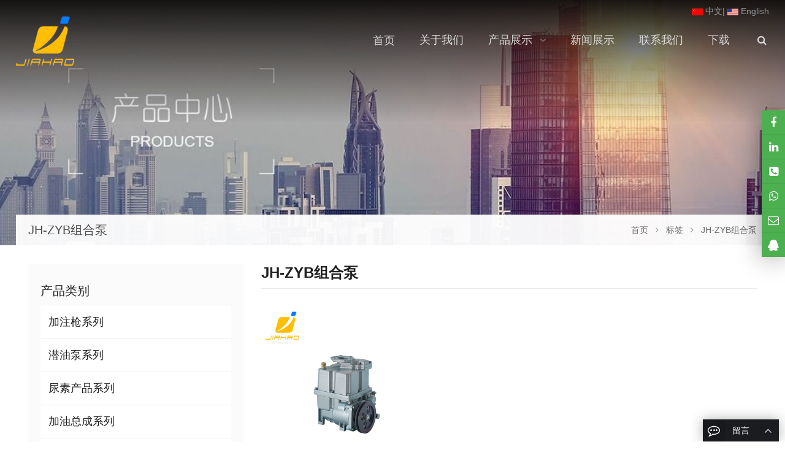

--- FILE ---
content_type: text/html; charset=utf-8
request_url: https://www.wzjhsyjx.com/tags/JH-ZYB%E7%BB%84%E5%90%88%E6%B3%B5.html
body_size: 8217
content:
<!DOCTYPE HTML>
<html lang="zh-CN">
<head>

<meta charset="UTF-8">
<meta name="viewport" content="width=device-width, initial-scale=1, maximum-scale=1">
<title>JH-ZYB组合泵 - 温州嘉豪石油机械有限公司</title>
<meta name="keywords" content="JH-ZYB组合泵,温州嘉豪石油机械有限公司" />
<meta name="description" content="JH-ZYB组合泵,温州嘉豪石油机械有限公司" />

<link rel="canonical" href="http://www.wzjhsyjx.com?s=/tags/JH-ZYB%E7%BB%84%E5%90%88%E6%B3%B5.html" />

<link rel="stylesheet" id="wp-block-library-css" href="/xiaoyucms/css/style.min.css" type="text/css" media="all" />
<link rel="stylesheet" id="contact-form-7-css" href="/xiaoyucms/css/contact-form-7-css.css" type="text/css" media="all" />
<link rel="stylesheet" id="math-captcha-frontend-css" href="/xiaoyucms/css/math-captcha-frontend-css.css" type="text/css" media="all" />
<link rel="stylesheet" id="wppop-theme-css" href="/xiaoyucms/css/zzshe-theme-css.css" type="text/css" media="all" />
<!--<link rel="stylesheet" id="child-style-css" href="/xiaoyucms/css/child-style-css.css" type="text/css" media="all" />-->
<link rel="stylesheet" id="custom-style-css" href="/xiaoyucms/css/custom-style-css.css" type="text/css" media="all" /> 
<script type="text/javascript" src="/xiaoyucms/js/jquery.min.js" id="jquery-core-js"></script>


</head>
<body class="page-template page-template-page-products page-template-page-products-php page custom-background content-right">
<div class="wrapper">

<div class="section-header" style="background-image:url(/xiaoyucms/images/products.jpg">

        <section class="top-bar">
          <div class="inner">
            <div class="top-bar-lt"><!--电话: 15968732766 &nbsp;&nbsp;&nbsp; 电子邮件:
              <a href="mailto:wzjhsyjx@163.com">wzjhsyjx@163.com</a>--></div>
            <div class="top-bar-rt">
			<a href="https://www.wzjhsyjx.com/"><img src="/xiaoyucms/images/cn.gif" /> 中文</a>|
			<a href="https://en.wzjhsyjx.com/"><img src="/xiaoyucms/images/en.gif" /> English</a> 


              <!--<a href=" /About-Us.html">关于我们</a>&nbsp;
              <a href="/Contact-Us.html">联系我们</a>&nbsp; |
              <div class="social-networks frt">
                <div class="social-container social-network-container">
                  <div class="flex">
                    <a href="facebook.com/Alice.Ye.Jiahao" target="_blank" title="Facebook">
                      <svg xmlns="http://www.w3.org/2000/svg" viewBox="0 0 32 32" version="1.1" role="img" class="icon-socialmedia nbg wppop-icon-facebook" fill="rgb(255, 255, 255)" width="18" height="18">
                        <path d="M22 5.16c-.406-.054-1.806-.16-3.43-.16-3.4 0-5.733 1.825-5.733 5.17v2.882H9v3.913h3.837V27h4.604V16.965h3.823l.587-3.913h-4.41v-2.5c0-1.123.347-1.903 2.198-1.903H22V5.16z"></path></svg>
                    </a>
                    <a href="" target="_blank" title="Twitter">
                      <svg xmlns="http://www.w3.org/2000/svg" viewBox="0 0 32 32" version="1.1" role="img" class="icon-socialmedia nbg wppop-icon-twitter" fill="rgb(255, 255, 255)" width="18" height="18">
                        <path d="M27.996 10.116c-.81.36-1.68.602-2.592.71a4.526 4.526 0 0 0 1.984-2.496 9.037 9.037 0 0 1-2.866 1.095 4.513 4.513 0 0 0-7.69 4.116 12.81 12.81 0 0 1-9.3-4.715 4.49 4.49 0 0 0-.612 2.27 4.51 4.51 0 0 0 2.008 3.755 4.495 4.495 0 0 1-2.044-.564v.057a4.515 4.515 0 0 0 3.62 4.425 4.52 4.52 0 0 1-2.04.077 4.517 4.517 0 0 0 4.217 3.134 9.055 9.055 0 0 1-5.604 1.93A9.18 9.18 0 0 1 6 23.85a12.773 12.773 0 0 0 6.918 2.027c8.3 0 12.84-6.876 12.84-12.84 0-.195-.005-.39-.014-.583a9.172 9.172 0 0 0 2.252-2.336"></path>
                      </svg>
                    </a>
                    <a href="linkedin.com/in/alice-ye-894936165/" target="_blank" title="LinkedIn">
                      <svg xmlns="http://www.w3.org/2000/svg" viewBox="0 0 32 32" version="1.1" role="img" class="icon-socialmedia nbg wppop-icon-linkedin" fill="rgb(255, 255, 255)" width="18" height="18">
                        <path d="M26 25.963h-4.185v-6.55c0-1.56-.027-3.57-2.175-3.57-2.18 0-2.51 1.7-2.51 3.46v6.66h-4.182V12.495h4.012v1.84h.058c.558-1.058 1.924-2.174 3.96-2.174 4.24 0 5.022 2.79 5.022 6.417v7.386zM8.23 10.655a2.426 2.426 0 0 1 0-4.855 2.427 2.427 0 0 1 0 4.855zm-2.098 1.84h4.19v13.468h-4.19V12.495z" fill-rule="evenodd"></path>
                      </svg>
                    </a>
                    <a href="https://api.whatsapp.com/send?phone=15968732766&amp;text=Hello" target="_blank" title="WhatsApp">
                      <svg xmlns="http://www.w3.org/2000/svg" viewBox="0 0 32 32" version="1.1" role="img" class="icon-socialmedia nbg wppop-icon-whatsapp" fill="rgb(255, 255, 255)" width="18" height="18">
                        <path d="M19.11 17.205c-.372 0-1.088 1.39-1.518 1.39a.63.63 0 0 1-.315-.1c-.802-.402-1.504-.817-2.163-1.447-.545-.516-1.146-1.29-1.46-1.963a.426.426 0 0 1-.073-.215c0-.33.99-.945.99-1.49 0-.143-.73-2.09-.832-2.335-.143-.372-.214-.487-.6-.487-.187 0-.36-.043-.53-.043-.302 0-.53.115-.746.315-.688.645-1.032 1.318-1.06 2.264v.114c-.015.99.472 1.977 1.017 2.78 1.23 1.82 2.506 3.41 4.554 4.34.616.287 2.035.888 2.722.888.817 0 2.15-.515 2.478-1.318.13-.33.244-.73.244-1.088 0-.058 0-.144-.03-.215-.1-.172-2.434-1.39-2.678-1.39zm-2.908 7.593c-1.747 0-3.48-.53-4.942-1.49L7.793 24.41l1.132-3.337a8.955 8.955 0 0 1-1.72-5.272c0-4.955 4.04-8.995 8.997-8.995S25.2 10.845 25.2 15.8c0 4.958-4.04 8.998-8.998 8.998zm0-19.798c-5.96 0-10.8 4.842-10.8 10.8 0 1.964.53 3.898 1.546 5.574L5 27.176l5.974-1.92a10.807 10.807 0 0 0 16.03-9.455c0-5.958-4.842-10.8-10.802-10.8z" fill-rule="evenodd"></path>
                      </svg>
                    </a>
                    <a href="skype:?chat" target="_blank" title="Skype">
                      <svg xmlns="http://www.w3.org/2000/svg" viewBox="0 0 32 32" version="1.1" role="img" class="icon-socialmedia nbg wppop-icon-skype" fill="rgb(255, 255, 255)" width="18" height="18">
                        <path d="M22.453 19c0-.52-.1-.997-.305-1.43a3.438 3.438 0 0 0-.757-1.07 4.837 4.837 0 0 0-1.14-.766 8.692 8.692 0 0 0-1.29-.53 17.54 17.54 0 0 0-1.366-.36l-1.625-.375a49.96 49.96 0 0 1-.69-.165 5.017 5.017 0 0 1-.546-.18c-.218-.083-.375-.167-.468-.25a1.31 1.31 0 0 1-.258-.328.92.92 0 0 1-.117-.47c0-.8.75-1.202 2.25-1.202a3.6 3.6 0 0 1 1.204.188c.354.125.635.273.843.445.21.172.407.346.594.523.19.178.397.33.626.454.23.125.48.188.75.188.49 0 .883-.167 1.18-.5.297-.333.445-.734.445-1.203 0-.574-.29-1.092-.874-1.556-.583-.463-1.323-.815-2.218-1.055-.896-.24-1.844-.36-2.844-.36a8.73 8.73 0 0 0-2.063.242 7.19 7.19 0 0 0-1.866.735 3.782 3.782 0 0 0-1.39 1.36c-.35.577-.524 1.246-.524 2.007 0 .635.1 1.19.297 1.664.198.474.49.867.875 1.18.385.312.802.565 1.25.757a9.66 9.66 0 0 0 1.61.508l2.28.563c.938.23 1.52.416 1.75.562.334.208.5.52.5.938 0 .406-.208.742-.625 1.007-.416.266-.963.4-1.64.4-.53 0-1.008-.084-1.43-.25-.422-.168-.76-.368-1.015-.603a13 13 0 0 1-.71-.703 3.737 3.737 0 0 0-.72-.6 1.536 1.536 0 0 0-.844-.25c-.52 0-.914.155-1.18.467-.265.313-.398.703-.398 1.172 0 .96.635 1.78 1.906 2.46 1.27.683 2.787 1.025 4.547 1.025.76 0 1.49-.096 2.188-.288a7.115 7.115 0 0 0 1.915-.836 4.048 4.048 0 0 0 1.383-1.46c.343-.61.515-1.296.515-2.056zM28 22c0 1.656-.586 3.07-1.758 4.242C25.07 27.414 23.656 28 22 28a5.845 5.845 0 0 1-3.656-1.25c-.802.167-1.584.25-2.344.25-1.49 0-2.914-.29-4.273-.867-1.36-.578-2.532-1.36-3.516-2.344-.983-.985-1.765-2.157-2.343-3.517A10.81 10.81 0 0 1 5 16c0-.76.083-1.542.25-2.344A5.845 5.845 0 0 1 4 10c0-1.656.586-3.07 1.758-4.242C6.93 4.586 8.344 4 10 4c1.354 0 2.573.417 3.656 1.25C14.458 5.083 15.24 5 16 5c1.49 0 2.914.29 4.273.867 1.36.578 2.532 1.36 3.516 2.344.983.985 1.765 2.157 2.343 3.517A10.81 10.81 0 0 1 27 16c0 .76-.083 1.542-.25 2.344A5.845 5.845 0 0 1 28 22z" fill-rule="evenodd"></path>
                      </svg>
                    </a>
                  </div>
                </div>
              </div>-->
            </div>
          </div>
        </section>
        <header class="header">
          <div class="inner">
<h1 class="logo"><a href="https://www.wzjhsyjx.com/" rel="Home" itemprop="url">
<img src="/Uploads/flash/61c92cec5e6e3.png" alt="温州嘉豪石油机械有限公司" title="温州嘉豪石油机械有限公司">
<strong class="site-name" itemprop="name">温州嘉豪石油机械有限公司</strong>
</a></h1>
            <div class="main-nav">
              <nav class="main-menu" itemscope itemtype="//schema.org/SiteNavigationElement">
                <div class="mobi-title">
                  <span>菜单</span>
                  <a class="mobi-menu-close">
                    <i class="fa fa-times"></i>
                  </a>
                </div>
	<ul id="main-nav-menu" class="nav-menu">	
<li class="menu-item "><a href="/" aria-current="page" itemprop="url"><strong><span style="font-size:18px !important;">首页</span></strong></a></li>
		<li class="menu-item ">
			<a href="/About-Us.html" itemprop="url">
				<span class="menu-title"><span style="font-size:18px !important;"><strong>关于我们</strong></span></span>
			</a>
		</li>
				<li class="menu-item menu-item-has-children ">
			<a href="/Products.html" itemprop="url">
				<span class="menu-title"><span style="font-size:18px !important;"><strong>产品展示</strong></span></span>
			</a>
			<ul class="sub-menu">
				<li id="menu-item-28" class="menu-item menu-item-type-taxonomy menu-item-object-product_cat menu-item-28">
					<a href="/nozzle.html" itemprop="url">
						<span class="menu-title"><span style="font-size:18px !important;"><strong>加注枪系列</strong></span></span>
					</a>
				</li>
				<li id="menu-item-35" class="menu-item menu-item-type-taxonomy menu-item-object-product_cat menu-item-35">
					<a href="/pump.html" itemprop="url">
						<span class="menu-title"><span style="font-size:18px !important;"><strong>潜油泵系列</strong></span></span>
					</a>
				</li>
				<li id="menu-item-31" class="menu-item menu-item-type-taxonomy menu-item-object-product_cat menu-item-31">
					<a href="/adblue.html" itemprop="url">
						<span class="menu-title"><span style="font-size:18px !important;"><strong>尿素产品系列</strong></span></span>
					</a>
				</li>
				<li id="menu-item-36" class="menu-item menu-item-type-taxonomy menu-item-object-product_cat menu-item-36">
					<a href="/pump-set.html" itemprop="url">
						<span class="menu-title"><span style="font-size:18px !important;"><strong>加油总成系列</strong></span></span>
					</a>
				</li>
				<li id="menu-item-38" class="menu-item menu-item-type-taxonomy menu-item-object-product_cat menu-item-38">
					<a href="/diesel-pump.html" itemprop="url">
						<span class="menu-title"><span style="font-size:18px !important;"><strong>油泵系列</strong></span></span>
					</a>
				</li>
				<li id="menu-item-32" class="menu-item menu-item-type-taxonomy menu-item-object-product_cat menu-item-32">
					<a href="/flow-meter.html" itemprop="url">
						<span class="menu-title"><span style="font-size:18px !important;"><strong>流量计系列</strong></span></span>
					</a>
				</li>
				<li id="menu-item-29" class="menu-item menu-item-type-taxonomy menu-item-object-product_cat menu-item-29">
					<a href="/vapor.html" itemprop="url">
						<span class="menu-title"><span style="font-size:18px !important;"><strong>二次油气回收系列</strong></span></span>
					</a>
				</li>
				<li id="menu-item-30" class="menu-item menu-item-type-taxonomy menu-item-object-product_cat menu-item-30">
					<a href="/vapor-recovery.html" itemprop="url">
						<span class="menu-title"><span style="font-size:18px !important;"><strong>三次油气回收设备</strong></span></span>
					</a>
				</li>
				<li id="menu-item-33" class="menu-item menu-item-type-taxonomy menu-item-object-product_cat menu-item-33">
					<a href="/list-2-55.html" itemprop="url">
						<span class="menu-title"><span style="font-size:18px !important;"><strong>加油机配件系列</strong></span></span>
					</a>
				</li>
				<li id="menu-item-37" class="menu-item menu-item-type-taxonomy menu-item-object-product_cat menu-item-37">
					<a href="/LPG-CNG-OGM.html" itemprop="url">
						<span class="menu-title"><span style="font-size:18px !important;"><strong>LPG & CNG & OGM 系列</strong></span></span>
					</a>
				</li>
								</li>
			</ul>
		</li><li class="menu-item ">
			<a href="/News.html" itemprop="url">
				<span class="menu-title"><span style="font-size:18px !important;"><strong>新闻展示</strong></span></span>
			</a>
		</li>
		<li class="menu-item ">
			<a href="/Contact-Us.html" itemprop="url">
				<span class="menu-title"><span style="font-size:18px !important;"><strong>联系我们</strong></span></span>
			</a>
		</li>
		<li class="menu-item ">
			<a href="/Download.html" itemprop="url">
				<span class="menu-title"><span style="font-size:18px !important;"><strong>下载</strong></span></span>
			</a>
		</li>
		
</ul>              </nav>
              <a class="btn-search radius" title="Search">
                <i class="fa fa-search"></i>
              </a>
            </div>
            <div class="mobile-navigation">
              <a class="btn-search radius" title="Search">
                <i class="fa fa-search"></i>
              </a>
              <a class="mobi-menu radius">
                <i class="fa fa-bars"></i>
              </a>
            </div>
            <div id="menu-search-box" class="search-box search-post-type">
              <div class="mobi-title">
                <span>搜索</span>
                <a class="mobi-menu-close">
                  <i class="fa fa-times"></i>
                </a>
              </div>
<div class="inner">
      <link itemprop="url" href="/search/index.html" />
      <form role="search" method="get" id="searchform" action="/search/index.html" itemprop="potentialAction" itemscope="" itemtype="//schema.org/SearchAction">
       <meta itemprop="target" content="#" /> 
       <input itemprop="query-input query" type="text" placeholder="搜索 …" name="name" id="ls" class="searchInput" x-webkit-speech="" /> 
       <button type="submit" id="searchsubmit" class="btn ease" title="Search"><i class="fa fa-search"></i>搜索</button>
      </form>
</div>
            </div>
          </div>
        </header>

<div class="sub-header">
<div class="inner">
<h2 class="current-title">JH-ZYB组合泵</h2>
<ol class="breadcrumbs" itemscope itemtype="//schema.org/BreadcrumbList">
<li itemprop="itemListElement" itemscope="" itemtype="//schema.org/ListItem"><a itemprop="item" href="https://www.wzjhsyjx.com"><span itemprop="name">首页</span></a>
       <meta itemprop="position" content="1" /></li>
<i class="delimiter"></i>

<li itemprop="itemListElement" itemscope="" itemtype="//schema.org/ListItem"><a itemprop="item" href="/tags/"><span itemprop="name">标签</span></a>
       <meta itemprop="position" content="2" /></li>
<i class="delimiter"></i>

<li itemprop="itemListElement" itemscope="" itemtype="//schema.org/ListItem"><span itemprop="name" class="current">JH-ZYB组合泵</span>
       <meta itemprop="position" content="3" /></li>
</ol>
</div>
</div>

</div>       
<div class="container container-product">
<div class="inner wrapper-content">
<div class="column-fluid">
<div class="content">
<header class="post-header">
<h1 class="entry-title">JH-ZYB组合泵</h1>
<div class="post-meta"></div>
</header>

<!--产品一行数量-->
<div class="gallery-container products-container gallery-columns-3">

<figure class="item-content" data-aos="fade-up">
<div class="item-grid-box">
<a href="/JH-ZYB-p.html" title="JH-ZYB组合泵">
<div class="item-cover">
<div class="attachment">
<div class="thumbnail">
<div class="centered">
<img width="300" height="300" src="/Uploads/pro/JH-ZYB.221.1.jpg" alt="JH-ZYB组合泵" title="JH-ZYB组合泵" class="attachment-medium size-medium wp-post-image" loading="lazy" />
</div>
</div>
</div>
<i class="mask"></i>
</div>
<figcaption><h3>JH-ZYB组合泵</h3></figcaption>
</a>
</div>
</figure>
</div>

<div class="clearfix"></div>
<div class="gallery-page-nav">
    <nav class="navigation pagination" role="navigation" aria-label="Posts">
         <h2 class="screen-reader-text">切换导航</h2>
         <div class="nav-links">
                
         </div>
    </nav>
</div>
</div>
</div>

<aside class="sidebar" role="complementary">
<div class="widget-area">
<section class="widget widget_nav_menu widget_nav_menu_taxs widget_sub_section widget_nav_menu_horizontal">
<h3 class="widget-title">
<span>产品类别</span></h3>
<ul>
	<!--//没有分类<li class="cat-item">
		<ul class="children">-->
						<li class="cat-item">			<a href="/nozzle.html"><span style="font-size:18px !important;">加注枪系列</span></a>
					</li>				<li class="cat-item">			<a href="/pump.html"><span style="font-size:18px !important;">潜油泵系列</span></a>
					</li>				<li class="cat-item">			<a href="/adblue.html"><span style="font-size:18px !important;">尿素产品系列</span></a>
					</li>				<li class="cat-item">			<a href="/pump-set.html"><span style="font-size:18px !important;">加油总成系列</span></a>
					</li>				<li class="cat-item">			<a href="/diesel-pump.html"><span style="font-size:18px !important;">油泵系列</span></a>
					</li>				<li class="cat-item">			<a href="/flow-meter.html"><span style="font-size:18px !important;">流量计系列</span></a>
					</li>				<li class="cat-item">			<a href="/vapor.html"><span style="font-size:18px !important;">二次油气回收系列</span></a>
					</li>				<li class="cat-item">			<a href="/vapor-recovery.html"><span style="font-size:18px !important;">三次油气回收设备</span></a>
					</li>				<li class="cat-item">			<a href="/list-2-55.html"><span style="font-size:18px !important;">加油机配件系列</span></a>
					</li>				<li class="cat-item">			<a href="/LPG-CNG-OGM.html"><span style="font-size:18px !important;">LPG & CNG & OGM 系列</span></a>
					</li>		<!--//没有分类</ul>
	//没有分类</li>--></ul>
</section>


<section class="widget widget_search">
<div class="search-post search-post-type">
<form role="search" method="get" class="search-form" action="/search/index.html">
<input type="search" id="search-form-5fd30b6301275" class="search-field" placeholder="搜索 &hellip;" name="name" x-webkit-speech />
<button type="submit" class="search-submit ease" title="Search">
<i class="fa fa-search"></i>
<span class="screen-reader-text">搜索</span></button>
</form>
</div>
</section>
<section id="text-8" class="widget widget_text">
<h3 class="widget-title">
<span>关于公司</span></h3>
<div class="textwidget">
﻿<p>
	<img src="/Uploads/image/20211223/20211223161855_94106.jpg" alt="" />
</p></div>
</section>

<!--<section class="widget widget_media_gallery">
<h3 class="widget-title"><span>我们的团队</span></h3>
<div class="gallery gallery-columns-2 gallery-size-thumbnail">
    
<figure class="gallery-item">
<div class="gallery-icon landscape">
	<a href=""><img width="150" height="150" src="/xiaoyucms/images/team04.jpg" class="attachment-thumbnail size-thumbnail" alt="Zack Lee" loading="lazy" /></a> 
</div>
<figcaption class="wp-caption-text gallery-caption">Zack Lee</figcaption>
</figure>
<figure class="gallery-item">
<div class="gallery-icon landscape">
	<a href=""><img width="150" height="150" src="/xiaoyucms/images/team03.jpg" class="attachment-thumbnail size-thumbnail" alt="Alex Mastt" loading="lazy" /></a> 
</div>
<figcaption class="wp-caption-text gallery-caption">Alex Mastt</figcaption>
</figure>
<figure class="gallery-item">
<div class="gallery-icon landscape">
	<a href=""><img width="150" height="150" src="/xiaoyucms/images/team02.jpg" class="attachment-thumbnail size-thumbnail" alt="Diana Ven" loading="lazy" /></a> 
</div>
<figcaption class="wp-caption-text gallery-caption">Diana Ven</figcaption>
</figure>
<figure class="gallery-item">
<div class="gallery-icon landscape">
	<a href=""><img width="150" height="150" src="/xiaoyucms/images/team01.jpg" class="attachment-thumbnail size-thumbnail" alt="Spomen Dhar" loading="lazy" /></a> 
</div>
<figcaption class="wp-caption-text gallery-caption">Spomen Dhar</figcaption>
</figure>
</div>
</section>-->


</div>
</aside>
 


</div>
</div>
</div>
  
  
<footer class="footer" itemscope="" itemtype="//schema.org/WPFooter">

<div class="inner footer-widgets-area">

<div class="foot-widgets">
<section class="widget widget_text">

<h3 class="widget-title">关于我们</h3>
<div class="textwidget">
<p>
	温州嘉豪石油机械有限公司是中国领先的石油机械生产企业之一。公司依托十几年的油罐车配件和加油机配件生产经验和专业的国内国外销售服务团队。已经出口多个国家，服务于几百家国内外企业。主要产品有油气回收枪及尿素枪系列，流量计，油泵，拉断阀，切断阀，潜油泵，电磁阀，油气回收检测仪，三次油气回收设备
</p></div>
</section><section class="widget widget_text">
            
      <h3 class="widget-title">快速连接</h3>
           <div class="textwidget">
            
       
        <p><a href="About-Us.html" title="关于我们">关于我们</a></p>      
       
        <p><a href="Products.html" title="产品展示">产品展示</a></p>      
       
        <p><a href="Company-news.html" title="公司新闻">公司新闻</a></p>      
       
        <p><a href="Download.html" title="下载">下载</a></p>      
       
        <p><a href="Contact-Us.html" title="联系我们">联系我们</a></p></div></section><section class="widget widget_text">

<h3 class="widget-title">联系我们</h3>
<div class="textwidget">
<p><strong>电话号码:</strong> 0577-67922766</p><p><strong>邮件地址:</strong><a href="mailto:wzjhsyjx@163.com" rel="nofollow"> wzjhsyjx@163.com</a></p><p><strong>WhatsAPP:</strong><a href="https://api.whatsapp.com/send?phone=15968732766&text=15968732766" rel="nofollow"> 15968732766</a></p><p><strong>传真:</strong> 0577-67922768</p><p><strong>营业时间:</strong><br /> 周一 &#8211; 星期五 8.30am &#8211; 下午6点 </p>
<p><strong>地址:</strong>温州市永嘉县桥下镇华康路53-3号</p></div>
</section><section class="widget widget_text">

<h3 class="widget-title">微信扫一扫</h3>
<div id="qrcode-social-wechat">
<img src="/xiaoyucms/images/wechat.jpg" alt="WeChat" title="WeChat" />
</div>
</section>

</div>
</div>

<div class="foot-bar">
<div class="inner">

<div class="foot-bar-lt">
<p>	版权所有 © 2013-2021 温州嘉豪石油机械有限公司<a href="https://beian.miit.gov.cn/" target="_blank">浙ICP备11065099号-1</a></p>

<p id="web_share"></p>
<script>if (/Android|webOS|iPhone|iPad|iPod|BlackBerry|IEMobile|Opera Mini/i.test(navigator.userAgent)) {
var web_share = document.getElementById('web_share');web_share.remove();}</script>

<div id="social-qrcode-popup" class="qrcode-popup hide" style="display: none;">
<h2>微信</h2>
<div id="qrcode-social-wechat">
<img src="/xiaoyucms/picture/qrcode_wechat_wppopcom.jpg" alt="WeChat" title="WeChat" />
</div>
<p>使用微信扫描二维码</p>
</div>
</div>

<div class="foot-bar-rt">
<a href="/About-Us.html" rel="nofollow">关于我们</a>
<a href="/Contact-Us.html" rel="nofollow">联系我们</a>
<!--<a href="/sitemap.html" target="_blank" rel="noopener">Sitemap</a>-->
<a href="/sitemap.xml" target="_blank" rel="noopener">网站地图</a>
</div>
</div>
</div>
</footer>
<!--在线客服--> 
<!--在线客服-->
<div class="live-chat live-chat-icon prt">
<div class="live-chat-box live-chat-icon radius-lt">
    
<p>
<a href="facebook.com/Alice.Ye.Jiahao" title="Facebook:facebook.com/Alice.Ye.Jiahao">
<i class="fa fa-facebook"></i>
</a>
<span>facebook.com/Alice.Ye.Jiahao</span>
</p>



<p>
<a href="linkedin.com/in/alice-ye-894936165/" title="pinterest:linkedin.com/in/alice-ye-894936165/">
<i class="fa fa-linkedin"></i>
</a>
<span>linkedin.com/in/alice-ye-894936165/</span>
</p>
<p>
<a href="tel:0577-67922766" title="Phone: 0577-67922766" rel="nofollow">
<i class="fa fa-phone-square"></i>
</a>
<span>0577-67922766</span>
</p>

<p>
<a href="https://api.whatsapp.com/send?phone=15968732766&text=Hello" title="WhatsAPP: 15968732766">
<i class="fa fa-whatsapp"></i>
</a>
<span>15968732766</span>
</p>
<p>
<a href="mailto:wzjhsyjx@163.com" title="Email: wzjhsyjx@163.com">
<i class="fa fa-envelope-o"></i>
</a>
<span>wzjhsyjx@163.com</span>
</p>
<p>
<a href="http://wpa.qq.com/msgrd?v=3&uin=827996573&site=qq&menu=yes" title="QQ: 827996573">
<i class="fa fa-qq"></i>
</a>
<span>827996573</span>
</p></div>
</div>

<!--手机版底部-->
<!--
<div class="mobi-bar">
<a href="tel:0577-67922766">
<i class="fa fa-phone"></i>
<span>Tel.</span>
</a>
<a href="mailto:wzjhsyjx@163.com">
<i class="fa fa-envelope-o"></i>
<span>E-mail</span>
</a>
<a href="#" target="_blank">
<i class="fa fa-map-marker"></i>
<span>Add.</span>
</a>
<a href="skype:?chatl">
<i class="fa fa-comments"></i>
<span>Chat</span>
</a>
</div>
-->
<!--右下角在线留言-->

<!--右下角<div class=" message-form-box">-->
<div class="message-form-box">
<div class="message-header radius-top">
<span class="label">
<i class="fa fa-commenting-o"></i>
</span>
<b>留言</b>
<span class="arrow-toggle">
<i class="fa fa-angle-up"></i>
</span>
</div>
<div class="message-form">
<p>
    
<div class="wpcf7">
    <script language="javascript" type="text/javascript">
     function checkInquirye()
     {	 
		 if (document.Inquirye.title.value=='')
         {alert('Please put the title!');
         document.Inquirye.title.focus
         return false
         }
         if (document.Inquirye.name.value=='')
         {alert('Please put the name!');
         document.Inquirye.name.focus
         return false
         }
          if (document.Inquirye.email.value=='')
         {alert('Please put the email address!');
         document.Inquirye.email.focus
         return false
         }
         var Mail = document.Inquiryd.email.value;
         if(Mail.indexOf('@',0) == -1 || Mail.indexOf('.',0) == -1)
         {
          alert('Please put the correct e-mail address！');
          document.Inquirye.email.focus();
          return false;
         }
     }
      </script> 
     
<form action="/?m=Feedbacks&a=check2" method="post" class="wpcf7-form init" onSubmit="return checkInquirye();" name="Inquirye" >    

<p>
<span class="wpcf7-form-control-wrap your-name">
<input type="text" name="name" value="" size="40" class="wpcf7-form-control wpcf7-text wpcf7-validates-as-required" id="your-name" placeholder=" 联系人 (必填)" />
</span>
</p>
<p>
<span class="wpcf7-form-control-wrap your-email">
<input type="email" name="email" value="" size="40" class="wpcf7-form-control wpcf7-text wpcf7-email wpcf7-validates-as-required wpcf7-validates-as-email" id="your-email" placeholder="电子邮件 (必填)" />
</span>
</p>

<p>
<span class="wpcf7-form-control-wrap your-phone">
<input type="tel" name="tel" value="" size="40" class="wpcf7-form-control wpcf7-text wpcf7-tel wpcf7-validates-as-tel" id="your-phone" placeholder="电话号码" />
</span>
</p>

<p>
<span class="wpcf7-form-control-wrap your-message">
<textarea name="contents" cols="40" rows="10" class="wpcf7-form-control wpcf7-textarea wpcf7-validates-as-required" id="your-message" placeholder="请填写详细信息"></textarea>
</span>
</p>
<p class="btn-submit">
<input type="submit" value="提交" class="wpcf7-form-control wpcf7-submit" name="button"/>
</p>

</form>
</div>
</p>
</div>
</div>
<a class="back-to-top ease radius" title="Scroll to top" rel="nofollow">
<i class="fa fa-angle-up"></i>
</a>

  <link rel="stylesheet" id="font-awesome-css" href="/xiaoyucms/css/font-awesome.min.css" type="text/css" media="all" />
  <link rel="stylesheet" id="swiper-css" href="/xiaoyucms/css/swiper.min.css" type="text/css" media="all" />
  <link rel="stylesheet" id="fancybox-css" href="/xiaoyucms/css/jquery.fancybox.min.css" type="text/css" media="all" /> 
  <!--[if lt IE 9]> 
  <script type="text/javascript" src="/xiaoyucms/js/respond.js"></script> 
  <script type="text/javascript" src="/xiaoyucms/js/html5.js"></script> 
  <style type="text/css">#warning-browser{width:100%;height:60px;text-align:center;line-height:60px;color:#f00;background:#ff9;position:fixed;_position:absolute;top:0;z-index:99999;}
	#warning-browser a{text-decoration:underline}</style><div id="warning-browser"><p>Your IE browser is too old. For a better access experience, Please use <a href="https://www.google.com/chrome/" target="_blank" rel="nofollow">Chrome browser</a> or upgrading <a href="https://www.microsoft.com/en-us/download/internet-explorer.aspx" target="_blank" rel="nofollow">IE browser</a>.</p></div> <![endif]--> 
  <a class="back-to-top ease radius" title="Scroll to top" rel="nofollow"><i class="fa fa-angle-up"></i></a> 
  <script src="/xiaoyucms/js/zzshe.js"></script>
</body>
</html>

--- FILE ---
content_type: text/css
request_url: https://www.wzjhsyjx.com/xiaoyucms/css/custom-style-css.css
body_size: 4496
content:
body {
	color:#202020
}
a:link,a:visited,.home .section-item .heading-title,.thumb-excerpt-list li .link-read-more {
	color:#202020
}
a:hover,.btn-search:hover,.post-list li:hover a,.thumb-excerpt-list li:hover .post-excerpt h3 a,.thumb-excerpt-list li:hover .excerpt-content a,.thumb-excerpt-list li:hover .link-read-more a {
	color:#4caf50
}
a:active {
	color:#4caf50
}
.custom-background {
	background-color:#fff
}
.btn,.btn:link,.btn:visited,.search-box #searchform #searchsubmit,.wpcf7-submit,.radius,.radius-top,.radius-lt,.radius-rt,.post-list li:before,.widget ul li:before,.elementor-button,.elementor-button:link,.elementor-button:visited,.elementor-element .elementor-widget-container ul li:before,.cat-sticky-thumb-post-list .cat-sticky-post-slider .swiper-pagination .swiper-pagination-bullet:before,.post-meta-bottom .tags a,.entry-tags-cloud .tags-cloud .tags a,.live-chat-icon .live-chat-box span,.live-chat-icon .live-chat-box strong,.woocommerce .button {
	-khtml-border-radius:0;
	-moz-border-radius:0;
	-webkit-border-radius:0;
	border-radius:0
}
.btn,.btn:link,.btn:visited,.search-box #searchform #searchsubmit,.search-form .search-submit,.wpcf7-submit,.foot-widgets input[type=button],.foot-widgets input[type=submit],.mobi-bar .mobi-inquiry,.elementor-button,.elementor-button:link,.elementor-button:visited,.woocommerce .button,.woocommerce .button:link,.woocommerce .button:visited,.woo-cart-views .woo-cart-count {
	color:#fff
}
.btn-outline {
	color:#fff;
	border-color:#fff
}
.btn-reverse {
	background-color:#fff !important
}
.btn-reverse:hover {
	color:#fff !important
}
.btn,.btn:link,.btn:visited,.search-box #searchform #searchsubmit,.search-form .search-submit,.wpcf7-submit,.foot-widgets input[type=button],.foot-widgets input[type=submit],.mobi-bar .mobi-inquiry,.main-nav .nav-menu li.menu-btn a,.elementor-button,.elementor-button:link,.elementor-button:visited,.woocommerce #respond input#submit.alt,.woocommerce .button,.woo-cart-views .woo-cart-count {
	background-color:#4caf50
}
.btn-reverse {
	color:#4caf50 !important;
	border-color:#4caf50 !important
}
.woocommerce-tabs .wc-tabs li.active {
	color:#4caf50;
	border-top-color:#4caf50
}
.btn:hover,.btn:active,.search-box #searchform #searchsubmit:hover,.search-form .search-submit:hover,.wpcf7-submit:hover,.wpcf7-submit:active,.mobi-bar .mobi-inquiry:hover,.mobi-bar .mobi-inquiry:active,.post-navi a:hover,.post-navi a.current,.nav-links a:hover,.nav-links a:active,.nav-links span.current,.main-nav .nav-menu li.menu-btn a:hover,.product-inquiry .btn-chat:hover,.foot-widgets input[type=button]:hover,.foot-widgets input[type=submit]:hover,.woocommerce #respond input#submit.alt:hover,.elementor-button:hover,.elementor-button:active,.woocommerce .button:hover,.woo-cart-views:hover .woo-cart-count {
	color:#fff
}
.btn-reverse:hover {
	color:#fff !important
}
.btn:hover,.btn:active,.search-box #searchform #searchsubmit:hover,.search-form .search-submit:hover,.wpcf7-submit:hover,.wpcf7-submit:active,.mobi-bar .mobi-inquiry:hover,.mobi-bar .mobi-inquiry:active,.post-navi a:hover,.post-navi a.current,.nav-links a:hover,.nav-links a:active,.nav-links span.current,.main-nav .nav-menu li.menu-btn a:hover,.product-inquiry .btn-chat:hover,.foot-widgets input[type=button]:hover,.foot-widgets input[type=submit]:hover,.active-header,.woocommerce #respond input#submit.alt:hover,.elementor-button:hover,.elementor-button:active,.woocommerce .button:hover,.woo-cart-views:hover .woo-cart-count {
	border-color:#2aa83a;
	background-color:#2aa83a
}
.btn-reverse:hover {
	background-color:#2aa83a !important
}
.btn,.btn:link,.btn:visited,.btn:hover,.btn:active,.search-box #searchform #searchsubmit,.wpcf7-submit,.elementor-button {
	font-size:14px
}
.btn,.btn:link,.btn:visited,.btn:hover,.btn:active,.search-box #searchform #searchsubmit,.wpcf7-submit,.elementor-button {
	font-weight:400
}
.caselist .item-cover .centered {
	display:block;
	position:relative;
	width:100%;
	padding-top:141.45%;
}
.caselist .item-cover img {
	position:absolute;
	height:100% !important;
	width:100% !important;
	top:0;
	left:0;
	object-fit:cover;
}
.item-cover img {
	width:100%;
	height:auto;
	display:block;
	-webkit-backface-visibility:hidden;
	-moz-backface-visibility:hidden;
	-ms-backface-visibility:hidden;
	backface-visibility:hidden;
	-webkit-transition-duration:.4s;
	-moz-transition-duration:.4s;
	-ms-transition-duration:.4s;
	-o-transition-duration:.4s;
	transition-duration:.4s
}
.item-grid-box:hover .item-cover img {
	-webkit-transform:scale(1.1);
	-moz-transform:scale(1.1);
	-o-transform:scale(1.1);
	-ms-transform:scale(1.1);
	transform:scale(1.1)
}
.item-cover img {
	-webkit-filter:blur(0);
	filter:blur(0);
	-webkit-transition:.3s ease-in-out;
	transition:.3s ease-in-out
}
.item-grid-box:hover .item-cover img {
	-webkit-filter:blur(2px);
	filter:blur(2px)
}
.item-cover:before {
	position:absolute;
	top:0;
	left:-75%;
	z-index:2;
	display:block;
	content:"";
	width:50%;
	height:100%;
	background:-webkit-linear-gradient(left,rgba(255,255,255,0) 0%,rgba(255,255,255,.3) 100%);
	background:linear-gradient(to right,rgba(255,255,255,0) 0%,rgba(255,255,255,.3) 100%);
	-webkit-transform:skewX(-25deg);
	transform:skewX(-25deg)
}
.item-grid-box:hover .item-cover:before {
	-webkit-animation:shine .75s;
	animation:shine .75s
}
@-webkit-keyframes shine {
	100% {
	left:125%
}
}@keyframes shine {
	100% {
	left:125%
}
}.inner {
	max-width:1600px
}
.top-bar {
	line-height:24px
}
.top-bar .btn {
	line-height:20px
}
.top-bar {
	color:#93979b;
	background-color:transparent
}
.top-bar a:link,.top-bar a:visited {
	color:#93979b
}
.top-bar a:hover {
	color:#eee
}
.top-bar a:active {
	color:#eee
}
.header {
	background-color:#fff
}
.header-middle .brand,.header-vertical .brand {
	min-height:100px
}
.header-middle .search-box {
	top:inherit !important
}
.head-pinned {
	background-color:#fff
}
.head-pinned .main-nav .nav-menu li.menu-btn a {
	margin-top:7px;
	line-height:32px
}
.main-nav {
	font-size:16px;
	font-weight:400;
	text-transform:uppercase;
	line-height:60px;
	color:#fff;
	background-color:transparent
}
.nav-menu li ul,.header .search-box {
	top:60px
}
.main-nav,.nav-menu li a,.nav-menu li a:link,.nav-menu li a:visited {
	color:#ddd
}
.nav-menu li a:hover,.nav-menu li.current-menu-item a:link,.nav-menu li.current-menu-item a:visited,.nav-menu li.current-post-ancestor a,.nav-menu li.current-menu-ancestor a,.nav-menu li.current-category-ancestor a,.nav-menu li.current-product-ancestor a,.nav-menu li ul li a:hover,.nav-menu li.current-menu-item ul li a:hover,.nav-menu li.current-post-ancestor ul li a:hover,.nav-menu li.current-menu-parent ul li a:hover,.nav-menu li.current-category-ancestor ul li a:hover,.nav-menu li:hover ul li a:hover,.nav-menu li:hover a,.nav-menu li ul li.menu-item-has-children:hover a,.nav-menu li ul li.menu-item-has-children:hover ul li a:hover,.nav-menu li.menu-item-has-children ul li.current-menu-item a:hover,.single-product .nav-menu li.menu-item-object-product>a,.single-download .nav-menu li.menu-item-object-download>a,.btn-search:hover,.btn-search-active {
	color:#fff;
	background-color:transparent
}
.nav-menu li ul,.search-box .inner {
	border-top-color:#fff
}
.nav-menu>li>a:hover>span:after,.nav-menu>li.current-menu-item>a>span:after,.nav-menu>li.current-menu-item>a>span:after,.nav-menu>li.current-post-ancestor>a>span:after,.nav-menu>li.current-menu-parent>a>span:after,.nav-menu li.current-menu-ancestor>a>span:after,.nav-menu>li.current-category-ancestor>a>span:after,.nav-menu li:hover>a>span:after {
	background:#fff
}
.nav-menu>li.current-menu-item>a>span:after,.nav-menu>li.current-menu-item>a>span:after,.nav-menu>li.current-post-ancestor>a>span:after,.nav-menu>li.current-menu-parent>a>span:after,.nav-menu>li.current-category-ancestor>a>span:after,.nav-menu li:hover>a>span:after {
	background:#fff
}
.main-nav .nav-menu li.menu-btn a {
	margin-top:13px;
	height:auto;
	line-height:34px;
	color:#fff
}
.nav-menu li ul li a:link,.nav-menu li ul li a:visited {
	color:#202020
}
.nav-menu li ul li a:hover,.nav-menu li.current-menu-item ul li a:hover,.nav-menu li.current-post-ancestor ul li a:hover,.nav-menu li.current-menu-parent ul li a:hover,.nav-menu li.current-category-ancestor ul li a:hover,.nav-menu li:hover ul li a:hover,.nav-menu li ul li.menu-item-has-children:hover a,.nav-menu li ul li.menu-item-has-children:hover ul li a:hover,.nav-menu li.menu-item-has-children ul li.current-menu-item a {
	color:#ff5400;
	background-color:transparent
}
.nav-menu li ul {
	width:260px
}
.nav-menu li ul li ul {
	left:260px
}
.sub-header {
	line-height:30px;
	color:#505050;
	background-color:#fff
}
.sub-header a:link,.sub-header a:visited {
	color:#505050
}
.sub-header a:hover {
	color:#000
}
.sub-header a:active {
	color:#000
}
.slideshow-container .slider-caption-content .pop-slider-description {
	color:#fff
}
.slideshow-container .slider-caption-content .pop-slider-description {
	font-size:18px
}
.slideshow-container .slider-caption-content .pop-slider-heading {
	color:#fff
}
.slideshow-container .slider-caption-content .pop-slider-heading {
	font-size:46px
}
.slideshow-container .slider-caption-content .btn {
	color:#fff
}
.slideshow-container .slider-caption-content .btn {
	background-color:transparent
}
.slideshow-container .slider-caption-content .btn {
	background-color:transparent;
	border:1px solid #fff
}
.slideshow-container .slider-caption-content .btn:hover {
	color:#fff
}
.slideshow-container .slider-caption-content .btn:hover {
	background-color:#4caf50
}
.video-container .pop-video-heading {
	color:#fff
}
.video-container .pop-video-heading {
	font-size:46px
}
.video-container .pop-video-description {
	color:#fff
}
.video-container .pop-video-description {
	font-size:18px
}
.video-container .btn {
	color:#fff
}
.video-container .btn {
	background-color:#f60
}
.video-container .btn:hover {
	color:#fff
}
.video-container .btn:hover {
	background-color:#f06000
}
.mobile-slideshow-container .slider-caption-content .pop-slider-description {
	color:#fff
}
.mobile-slideshow-container .slider-caption-content .pop-slider-description {
	font-size:16px
}
.mobile-slideshow-container .slider-caption-content .pop-slider-heading {
	color:#fff
}
.mobile-slideshow-container .slider-caption-content .pop-slider-heading {
	font-size:32px !important
}
.mobile-slideshow-container .slider-caption-content .btn {
	color:#fff
}
.mobile-slideshow-container .slider-caption-content .btn {
	background-color:#f60
}
.mobile-slideshow-container .slider-caption-content .btn:hover {
	color:#fff
}
.mobile-slideshow-container .slider-caption-content .btn:hover {
	background-color:#f06000
}
.mobile-video-container .pop-video-heading {
	color:#fff
}
.mobile-video-container .pop-video-heading {
	font-size:32px
}
.mobile-video-container .pop-video-description {
	color:#fff
}
.mobile-video-container .pop-video-description {
	font-size:16px
}
.mobile-video-container .btn {
	color:#fff
}
.mobile-video-container .btn {
	background-color:#f60
}
.mobile-video-container .btn:hover {
	color:#fff
}
.mobile-video-container .btn:hover {
	background-color:#f06000
}
.section-item,.home .wrapper-boxed .container .widget,.home .wrapper-boxed .container .section-item,.section-map .inner .heading-title {
	padding-top:35px
}
.section-item,.home .wrapper-boxed .container .widget,.home .wrapper-boxed .container .section-item {
	padding-bottom:35px
}
.section-item .heading-title,.section-item .heading-title b,.section-item .heading-title strong,.home .elementor-element .elementor-widget-container .section-title,.home .elementor-element .elementor-widget-container h2.elementor-heading-title {
	font-size:48px;
	font-weight:lighter;
	text-transform:uppercase;
	text-align:center;
	color:#202020
}
.section-item .heading-title {
	padding-bottom:10px
}
.section-item .heading-title b:after,.section-item .heading-title strong:after {
	position:absolute;
	left:50%;
	margin-left:-20px;
	bottom:-10px;
	width:40px;
	height:2px;
	background:#202020;
	content:"";
	opacity:.35
}
.section-item .heading-title a:link,.section-item .heading-title a:visited {
	color:#202020
}
.section-item .heading-title a:hover {
	color:#000
}
.wrapper-content {
	padding:30px 20px 20px
}
.gallery-container .item-content h3 {
	height:40px
}
.container-product .gallery-container .item-content h3,.products-container .item-content h3 {
	height:40px
}
.gallery-container .item-download h3 {
	height:40px
}
.single-post .entry-content,.page .entry-content {
	font-size:14px
}
.single-product .entry-content {
	font-size:14px
}
.filters-nav .filter-item ul li:hover>a,.filters-nav .filter-item ul li.current-cat>a,.filters-nav .filter-item ul li.current-cat-parent>a,.filters-nav .filter-item ul li.current_page_item>a,.filters-nav .filter-item ul li.current_page_ancestor>a,.filters-nav .filter-item ul li ul li>a:hover,.filters-nav .filter-item ul li ul li.current-cat>a,.filters-nav .filter-item ul li ul li.current-cat-ancestor>a,.filters-nav .filter-item ul li ul li:hover>a,.filters-nav .filter-item ul li ul li.current_page_item>a {
	color:#fff;
	background-color:#4caf50
}
.product-thumbs-gallery .flex-control-thumbs li.flex-active img {
	border-color:#4caf50
}
.product-thumbs-wrapper .jcarousel-control-prev:hover,.product-thumbs-wrapper .jcarousel-control-next:hover {
	background:#4caf50
}
.entry-content a:link,.entry-content a:visited {
	color:#202020
}
.entry-content a:hover {
	color:#4caf50
}
.widget-title {
	color:#202020
}
.widget_nav_menu ul li a:link,.widget_nav_menu ul li a:visited,.widget_nav_menu ul li.menu-item-has-children ul li>a:link,.widget_nav_menu ul li.menu-item-has-children ul li>a:visited,.widget_nav_menu ul li.page_item_has_children ul li>a:link,.widget_nav_menu ul li.page_item_has_children ul li>a:visited,.widget_nav_menu ul li.current-cat-parent ul.children li>a:link,.widget_nav_menu ul li.current-cat-parent ul.children li>a:visited,.widget_nav_menu ul li ul.children li>a {
	color:#202020
}
.widget_nav_menu ul>li.current-cat a,.widget_nav_menu ul li a:hover,.widget_nav_menu ul li:hover a,.widget_nav_menu ul li.current-menu-item>a,.widget_nav_menu ul li.current-menu-parent>a,.widget_nav_menu ul li.current_page_item>a,.widget_nav_menu ul li.current_page_parent>a,.widget_nav_menu ul li.current-cat-ancestor>a,.widget_nav_menu ul li.current-cat-parent>a,.widget_nav_menu ul li.menu-item-has-children ul li>a:hover,.widget_nav_menu ul li.menu-item-has-children ul li:hover>a,.widget_nav_menu ul li.page_item_has_children ul li>a:hover,.widget_nav_menu ul li.page_item_has_children ul li:hover>a,.widget_nav_menu ul li.current-cat-parent ul.children li>a:hover,.widget_nav_menu ul li.current-cat-parent ul.children li:hover>a,.widget_nav_menu ul li ul.children li>a:hover,.widget_nav_menu ul li ul.children li:hover>a {
	border-left-color:#4caf50;
	color:#4caf50
}
.widget_nav_menu_vertical .current-cat>a,.widget_nav_menu_vertical .current_page_item>a {
	border-left-color:#4caf50 !important;
	color:#4caf50 !important
}
.sidebar {
	margin-right:-350px;
	width:350px
}
.content {
	margin-left:350px
}
.content-left .sidebar {
	margin-left:-350px
}
.content-left .column-fluid .content {
	margin-right:350px
}
.sidebar .widget {
	background-color:#fbfbfb;
	margin-bottom:30px;
	padding:20px
}
.widget_nav_menu_vertical ul li ul li a {
	padding-left:24px !important
}
.widget_nav_menu_vertical ul li ul li ul li a {
	padding-left:38px !important
}
.sidebar .widget-title {
	padding:12px 0;
	font-size:20px;
	font-weight:lighter;
	text-transform:uppercase;
	text-align:left;
	color:#222;
	background-color:transparent
}
.sidebar .widget-title b {
	font-weight:lighter
}
.sidebar .widget-title a:link,.sidebar .widget-title a:visited {
	color:#222
}
.sidebar .widget-title a:hover {
	color:#f60
}
.footer,.foot-widgets .widget-section ul,.foot-widgets .textwidget,.foot-widgets .wpcf7 .wpcf7-text,.foot-widgets .wpcf7 .wpcf7-captchar,.foot-widgets .wpcf7 .wpcf7-select,.foot-widgets .wpcf7 .wpcf7-textarea {
	color:#a3a4a6
}
.footer {
	background-color:#1a1c20
}
.foot-widgets .widget-title,.foot-widgets .widget-title a:link,.foot-widgets .widget-title a:visited,.foot-widgets .widget-title a:hover,.foot-widgets .widget-title b {
	font-size:16px;
	text-align:left;
	color:#fff
}
.footer a:link,.footer a:visited {
	color:#93979b !important
}
.footer a:hover {
	color:#f75b5b !important
}
.foot-bar {
	color:#8f939e
}
.foot-bar {
	background-color:#1a1c20
}
.foot-bar a:link,.foot-bar a:visited {
	color:#8f939e !important
}
.foot-bar a:hover {
	color:#eee !important
}
.foot-bar a:active {
	color:#eee !important
}
.social-network-container .icon-socialmedia {
	fill:#93979b
}
.social-network-container a:hover {
	opacity:1
}
.social-network-container a:hover .icon-socialmedia {
	fill:#eee
}
.social-network-container .share-title {
	line-height:20px
}
.social-share-container .icon-socialmedia {
	border:none;
	fill:#fff
}
.social-share-container .share-title {
	line-height:24px
}
.live-chat-title,.live-chat-box,.live-chat-icon .live-chat-box a span,.live-chat-icon i.fa {
	color:#fff
}
.live-chat-title,.live-chat-box,.live-chat-icon .live-chat-box span,.live-chat-icon .live-chat-box strong {
	background-color:#4caf50
}
.live-chat i.fa {
	font-size:18px
}
.live-chat-box a:link,.live-chat-box a:visited,.live-chat-name .woo-cart-box a .woo-cart-count {
	color:#fff
}
.live-chat-box a:hover,.live-chat-name .woo-cart-box:hover a .woo-cart-count {
	color:#fff
}
.live-chat-box a:active {
	color:#fff
}
.live-chat-icon.prt .live-chat-box span:after,.live-chat-icon.prt .live-chat-box strong:after {
	border-left-color:#4caf50;
	color:#4caf50
}
.message-form-box .message-header {
	color:#fff
}
.message-form-box .message-header {
	background:#1a1c20
}
.mobi-bar,.mobi-bar a,.mobi-bar a i,.mobi-bar a span {
	color:#fff
}
.mobi-bar {
	background-color:#222
}
@media only screen and (max-width:1023px) {
	.header-middle .search-box {
	top:0 !important
}
.sidebar {
	display:none
}
.foot-bar {
	padding:18px 0 45px
}
.section-item,.home .wrapper-boxed .container .widget,.home .wrapper-boxed .container .section-item,.section-map .inner .heading-title {
	padding-top:50px
}
.section-item,.home .wrapper-boxed .container .widget,.home .wrapper-boxed .container .section-item {
	padding-bottom:50px
}
}.nav-menu li ul li a:hover,.nav-menu li.current-menu-item ul li a:hover,.nav-menu li.current-post-ancestor ul li a:hover,.nav-menu li.current-menu-parent ul li a:hover,.nav-menu li.current-category-ancestor ul li a:hover,.nav-menu li:hover ul li a:hover,.nav-menu li:hover a,.nav-menu li ul li.menu-item-has-children:hover a,.nav-menu li ul li.menu-item-has-children:hover ul li a:hover {
	background-color:transparent
}
.sub-header {
	background:0 0
}
.sub-header .inner {
	background-color:rgba(255,255,255,.95)
}
.section-item .heading-title,.section-item .heading-title b,.section-item .heading-title strong,.home .elementor-element .elementor-widget-container .section-title,.home .elementor-element .elementor-widget-container h2.elementor-heading-title {
	font-weight:300
}
.sidebar .widget-title {
	font-weight:400
}
.column-fluid {
	background-color:#fbfbfb
}
body {
	font-family:"Roboto",sans-serif
}
.top-bar,.section-header-home,.header,.main-nav {
	background-color:transparent;
	position:relative;
	z-index:10
}
.head-pinned {
	background-color:#000
}
.top-bar {
	/*border-bottom:1px solid rgba(255,255,255,.15)*/
}
.top-bar .btn {
	padding:3px 12px !important
}
.main-nav {
	font-weight:300
}
.head-pinned .main-nav {
	font-size:14px
}
.section-header {
	min-height:400px;
	background-color:#363636;
	background-position:top center;
	background-size:cover;
	background-repeat:no-repeat;
	clear:both;
	position:relative;
	z-index:99
}
.section-header-home {
	clear:both;
	position:absolute;
	z-index:99;
	width:100%
}
.slideshow-container .swiper-slide:before,.section-header:before {
	position:absolute;
	top:0;
	left:0;
	z-index:9;
	width:100%;
	height:50%;
	content:"";
	background-color:transparent;
	background-image:linear-gradient(180deg,rgba(0,0,0,0) 0%,transparent 50%)
}
.slideshow-container .slider-caption-content .pop-slider-heading,.slideshow-container .slider-caption-content .pop-slider-description,.slideshow-container .swiper-caption .btn {
	font-weight:100
}
.slideshow-container .swiper-button-prev:before,.slideshow-container .swiper-container-rtl .swiper-button-next:before,.slideshow-container .swiper-button-next:before,.slideshow-container .swiper-container-rtl .swiper-button-prev:before {
	background:rgba(255,255,255,.25)
}
.section-header:before {
	background-image:linear-gradient(180deg,rgba(0,0,0,.9) 0%,transparent 100%)
}
.section-header:before {
	z-index:0
}
.sub-header {
	width:100%;
	position:absolute;
	bottom:0;
	overflow:inherit
}
.sub-header .inner {
	padding:10px 20px;
	position:relative
}
.home .container .section-editor h3,.home .container .section-editor h4,.cat-thumb-title-posts ul.thumb-title-list li h3 {
	font-weight:400
}
.section-editor:first-child {
	border-bottom:1px solid #f2f2f2
}
.section-item:last-child {
	margin-bottom:0 !important
}
.section-item .heading-title b:after,.section-item .heading-title strong:after {
	margin-left:-10px;
	width:20px;
	height:1px;
	bottom:auto;
	top:-15px;
	transform:rotate(170deg);
	-ms-transform:rotate(170deg);
	-moz-transform:rotate(170deg);
	webkit-transform:rotate(170deg);
	-o-transform:rotate(170deg)
}
.bulge-top {
	margin-top:-80px;
	padding:50px 40px 10px;
	background:#fff;
	box-sizing:border-box;
	position:relative;
	z-index:10;
	-moz-box-shadow:0 0 30px rgba(0,0,0,.04);
	-webkit-box-shadow:0 0 30px rgba(0,0,0,.04);
	box-shadow:0 0 30px rgba(0,0,0,.04)
}
.section-editor .section-content .grid-col-4 ul li {
	opacity:.85
}
.column-fluid .content {
	border-left:30px solid #fff;
	background:#fff
}
.container-fullwidth .column-fluid .content {
	border:none
}
.woocommerce-tabs .wc-tabs li {
	font-weight:400
}
.section-row>h3,.single .section-row .heading-title {
	font-weight:300;
	border-bottom:1px solid rgba(0,0,0,.1)
}
.section-row>h3>span,.single .section-row .heading-title>span {
	height:35px;
	font-size:26px;
	border-bottom:1px solid rgba(0,0,0,.4)
}
.widget-area {
	margin-right:0
}
.widget_nav_menu ul li {
	border:none
}
.widget_nav_menu ul li a:link,.widget_nav_menu ul li a:visited {
	background:#fff
}
.footer {
	margin-top:0
}
.footer-widgets-area {
	border-bottom:1px solid rgba(255,255,255,.1)
}
@media only screen and (max-width:1023px) {
	.top-bar1 {
	display:none
}
.header {
	padding:0
}
.header .inner {
	padding:10px 0;
	background-color:transparent !important
}
.sub-header .inner {
	padding:6px 20px
}
.section-header {
	min-height:280px
}
.section-header .inner,.section-header-home .inner {
	max-width:inherit
}
.slideshow-container .swiper-caption {
	top:55%
}
.section-item:first-child .inner {
	margin-top:0;
	padding:0
}
}@media only screen and (max-width:768px) {
	.section-header-home {
	position:relative;
	background:#090a0a
}
.section-header {
	min-height:200px
}
.slideshow-container .slider-caption-content .pop-slider-heading {
	font-size:1.75em !important
}
.slideshow-container .swiper-caption {
	text-align:center !important
}
}#wewe-1 {
	background-color:#fff
}
#wewe-2 {
	background-color:#fff
}
#gallery-products-2,#gallery-products-2 .heading-title b {
	color:#fbfbfb
}
#gallery-products-2 .heading-title b:after,#gallery-products-2 .heading-title b:before,#gallery-products-2 .heading-title strong:after,#gallery-products-2 .heading-title strong:before {
	border-top-color:#fbfbfb
}
#gallery-products-2 ul li:before {
	background-color:#fbfbfb;
	opacity:.5
}
#gallery-products-2 {
	background-color:#4caf50
}
#gallery-products-2 {
	background-image:url(../images/txt-sports.png)
}
#gallery-products-2 {
	background-repeat:no-repeat
}
#gallery-products-2 {
	background-position:top center
}
#gallery-products-2 {
	background-size:auto
}
#gallery-products-2 {
	background-attachment:scroll
}
#gallery-products-2 a:link,#gallery-products-2 a:visited {
	color:#fbfbfb
}
#gallery-products-2 a:hover {
	color:#fff
}
#gallery-products-2 .wpcf7-submit {
	background-color:#fff
}
#wewe-3 {
	background-color:#fbfbfb
}
#wewe-3 {
	background-image:url(../images/bg-why.jpg)
}
#wewe-3 {
	background-repeat:no-repeat
}
#wewe-3 {
	background-position:top center
}
#wewe-3 {
	background-size:contain
}
#wewe-11 {
	background-attachment:scroll
}
#wewe-12 {
	background-color:#f0edfa
}
#wewe-12 {
	background-image:url(../images/bg-all.png)
}
#wewe-12 {
	background-repeat:no-repeat
}
#wewe-12 {
	background-position:top center
}
#wewe-12 {
	background-size:auto
}
#wewe-12 {
	background-attachment:scroll
}
#wewe-13,#wewe-13 .heading-title b {
	color:#fff
}
#wewe-13 .heading-title b:after,#wewe-13 .heading-title b:before,#wewe-13 .heading-title strong:after,#wewe-13 .heading-title strong:before {
	border-top-color:#fff
}
#wewe-13 ul li:before {
	background-color:#fff;
	opacity:.5
}
#wewe-13 {
	background-color:#282828
}
#wewe-13 {
	background-image:url(../images/bg-contact-us.jpg)
}
#wewe-13 {
	background-repeat:no-repeat
}
#wewe-13 {
	background-position:top center
}
#wewe-13 {
	background-size:cover
}
#wewe-13 {
	background-attachment:scroll
}
#wewe-13 a:link,#wewe-13 a:visited {
	color:#fff
}
#wewe-13 a:hover {
	color:#c3adff
}
#wewe-13 .wpcf7-submit {
	background-color:#c3adff
}
#wewe-14 {
	background-color:#f0edfa
}
#wewe-14 {
	background-image:url(../images/bg-all.png)
}
#wewe-14 {
	background-repeat:no-repeat
}
#wewe-14 {
	background-position:top center
}
#wewe-14 {
	background-size:auto
}
#wewe-14 {
	background-attachment:fixed
}
